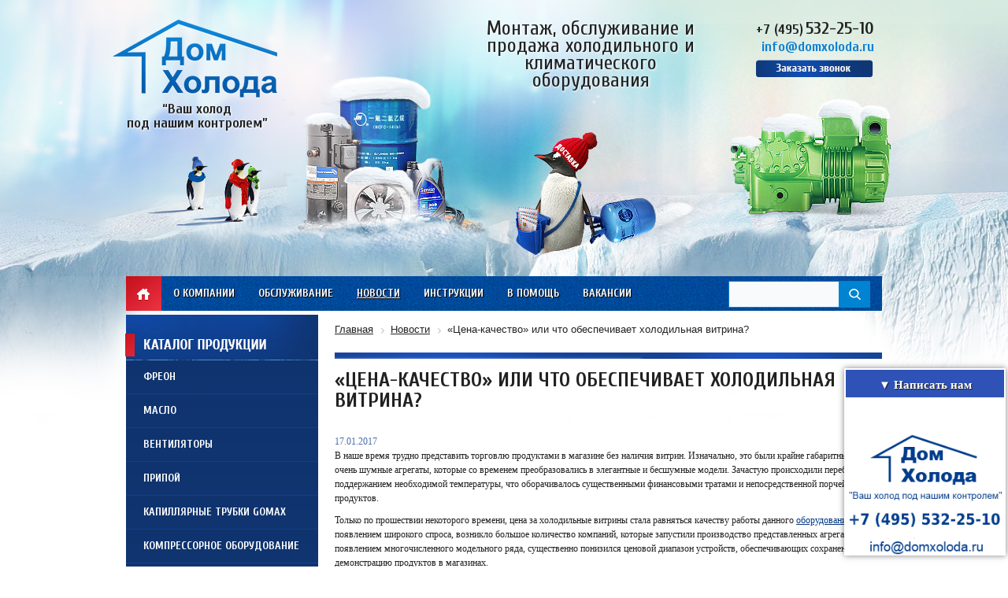

--- FILE ---
content_type: text/html; charset=UTF-8
request_url: https://domxoloda.ru/news/cena-kachestvo-ili-chto-obespechivaet-holodilnaya-vitrina/
body_size: 11789
content:
<!DOCTYPE html>
<html lang="ru">
<head>
	<title>«Цена-качество» или что обеспечивает холодильная витрина?</title>
	<link rel="shortcut icon" type="image/x-icon" href="/bitrix/templates/dx_tpl2/favicon.ico" />
<meta name="viewport" content="width=device-width, initial-scale=1">
	<script src="/bitrix/templates/dx_tpl2/js/jquery-1.9.0.min.js"></script>
	<script src="/bitrix/templates/dx_tpl2/js/mask.js"></script>
	<meta http-equiv="Content-Type" content="text/html; charset=UTF-8" />
<meta name="robots" content="follow, index" />
<meta name="description" content="&amp;lt;p&amp;gt;В наше время трудно представить торговлю продуктами в магазине без наличия витрин. Изначально, это были крайне габаритные и очень шумные агрегаты, которые со временем преобразовались в элегантные и бесшумные модели.&amp;lt;/p&amp;gt;" />
<script data-skip-moving="true">(function(w, d) {var v = w.frameCacheVars = {"CACHE_MODE":"HTMLCACHE","storageBlocks":[],"dynamicBlocks":{"GLdrzS":"d41d8cd98f00"},"AUTO_UPDATE":true,"AUTO_UPDATE_TTL":120,"version":2};var inv = false;if (v.AUTO_UPDATE === false){if (v.AUTO_UPDATE_TTL && v.AUTO_UPDATE_TTL > 0){var lm = Date.parse(d.lastModified);if (!isNaN(lm)){var td = new Date().getTime();if ((lm + v.AUTO_UPDATE_TTL * 1000) >= td){w.frameRequestStart = false;w.preventAutoUpdate = true;return;}inv = true;}}else{w.frameRequestStart = false;w.preventAutoUpdate = true;return;}}var r = w.XMLHttpRequest ? new XMLHttpRequest() : (w.ActiveXObject ? new w.ActiveXObject("Microsoft.XMLHTTP") : null);if (!r) { return; }w.frameRequestStart = true;var m = v.CACHE_MODE; var l = w.location; var x = new Date().getTime();var q = "?bxrand=" + x + (l.search.length > 0 ? "&" + l.search.substring(1) : "");var u = l.protocol + "//" + l.host + l.pathname + q;r.open("GET", u, true);r.setRequestHeader("BX-ACTION-TYPE", "get_dynamic");r.setRequestHeader("X-Bitrix-Composite", "get_dynamic");r.setRequestHeader("BX-CACHE-MODE", m);r.setRequestHeader("BX-CACHE-BLOCKS", v.dynamicBlocks ? JSON.stringify(v.dynamicBlocks) : "");if (inv){r.setRequestHeader("BX-INVALIDATE-CACHE", "Y");}try { r.setRequestHeader("BX-REF", d.referrer || "");} catch(e) {}if (m === "APPCACHE"){r.setRequestHeader("BX-APPCACHE-PARAMS", JSON.stringify(v.PARAMS));r.setRequestHeader("BX-APPCACHE-URL", v.PAGE_URL ? v.PAGE_URL : "");}r.onreadystatechange = function() {if (r.readyState != 4) { return; }var a = r.getResponseHeader("BX-RAND");var b = w.BX && w.BX.frameCache ? w.BX.frameCache : false;if (a != x || !((r.status >= 200 && r.status < 300) || r.status === 304 || r.status === 1223 || r.status === 0)){var f = {error:true, reason:a!=x?"bad_rand":"bad_status", url:u, xhr:r, status:r.status};if (w.BX && w.BX.ready && b){BX.ready(function() {setTimeout(function(){BX.onCustomEvent("onFrameDataRequestFail", [f]);}, 0);});}w.frameRequestFail = f;return;}if (b){b.onFrameDataReceived(r.responseText);if (!w.frameUpdateInvoked){b.update(false);}w.frameUpdateInvoked = true;}else{w.frameDataString = r.responseText;}};r.send();var p = w.performance;if (p && p.addEventListener && p.getEntries && p.setResourceTimingBufferSize){var e = 'resourcetimingbufferfull';var h = function() {if (w.BX && w.BX.frameCache && w.BX.frameCache.frameDataInserted){p.removeEventListener(e, h);}else {p.setResourceTimingBufferSize(p.getEntries().length + 50);}};p.addEventListener(e, h);}})(window, document);</script>


<link href="/bitrix/templates/dx_tpl2/components/bitrix/news/news/bitrix/news.detail/.default/style.css?1580475978111" type="text/css"  rel="stylesheet" />
<link href="/bitrix/templates/dx_tpl2/css/jquery.fancybox.css?15804759784180" type="text/css"  data-template-style="true"  rel="stylesheet" />
<link href="/css/mwstyle.css?15804761293216" type="text/css"  data-template-style="true"  rel="stylesheet" />
<link href="/remont-chillerov/css/jquery.bxslider.css?15804761973817" type="text/css"  data-template-style="true"  rel="stylesheet" />
<link href="/css/style.css?15804761293752" type="text/css"  data-template-style="true"  rel="stylesheet" />
<link href="/bitrix/templates/dx_tpl2/allstyle.css?167172336424696" type="text/css"  data-template-style="true"  rel="stylesheet" />
<link href="/bitrix/components/arturgolubev/search.title/templates/.default/style.min.css?169877365212020" type="text/css"  data-template-style="true"  rel="stylesheet" />
<link href="/bitrix/templates/dx_tpl2/components/bitrix/menu/left/style.css?15804759782854" type="text/css"  data-template-style="true"  rel="stylesheet" />
<link href="/bitrix/templates/dx_tpl2/components/bitrix/breadcrumb/.default/style.min.css?1712305182467" type="text/css"  data-template-style="true"  rel="stylesheet" />
<link href="/bitrix/templates/dx_tpl2/css/responsive.css?15804759787697" type="text/css"  data-template-style="true"  rel="stylesheet" />
<link href="/bitrix/templates/dx_tpl2/styles.css?1653482809369" type="text/css"  data-template-style="true"  rel="stylesheet" />
<link href="/bitrix/templates/dx_tpl2/template_styles.css?1690271788931" type="text/css"  data-template-style="true"  rel="stylesheet" />
<script>if(!window.BX)window.BX={};if(!window.BX.message)window.BX.message=function(mess){if(typeof mess==='object'){for(let i in mess) {BX.message[i]=mess[i];} return true;}};</script>
<script>(window.BX||top.BX).message({"JS_CORE_LOADING":"Загрузка...","JS_CORE_NO_DATA":"- Нет данных -","JS_CORE_WINDOW_CLOSE":"Закрыть","JS_CORE_WINDOW_EXPAND":"Развернуть","JS_CORE_WINDOW_NARROW":"Свернуть в окно","JS_CORE_WINDOW_SAVE":"Сохранить","JS_CORE_WINDOW_CANCEL":"Отменить","JS_CORE_WINDOW_CONTINUE":"Продолжить","JS_CORE_H":"ч","JS_CORE_M":"м","JS_CORE_S":"с","JSADM_AI_HIDE_EXTRA":"Скрыть лишние","JSADM_AI_ALL_NOTIF":"Показать все","JSADM_AUTH_REQ":"Требуется авторизация!","JS_CORE_WINDOW_AUTH":"Войти","JS_CORE_IMAGE_FULL":"Полный размер"});</script>

<script src="/bitrix/js/main/core/core.min.js?1730445507225181"></script>

<script>BX.Runtime.registerExtension({"name":"main.core","namespace":"BX","loaded":true});</script>
<script>BX.setJSList(["\/bitrix\/js\/main\/core\/core_ajax.js","\/bitrix\/js\/main\/core\/core_promise.js","\/bitrix\/js\/main\/polyfill\/promise\/js\/promise.js","\/bitrix\/js\/main\/loadext\/loadext.js","\/bitrix\/js\/main\/loadext\/extension.js","\/bitrix\/js\/main\/polyfill\/promise\/js\/promise.js","\/bitrix\/js\/main\/polyfill\/find\/js\/find.js","\/bitrix\/js\/main\/polyfill\/includes\/js\/includes.js","\/bitrix\/js\/main\/polyfill\/matches\/js\/matches.js","\/bitrix\/js\/ui\/polyfill\/closest\/js\/closest.js","\/bitrix\/js\/main\/polyfill\/fill\/main.polyfill.fill.js","\/bitrix\/js\/main\/polyfill\/find\/js\/find.js","\/bitrix\/js\/main\/polyfill\/matches\/js\/matches.js","\/bitrix\/js\/main\/polyfill\/core\/dist\/polyfill.bundle.js","\/bitrix\/js\/main\/core\/core.js","\/bitrix\/js\/main\/polyfill\/intersectionobserver\/js\/intersectionobserver.js","\/bitrix\/js\/main\/lazyload\/dist\/lazyload.bundle.js","\/bitrix\/js\/main\/polyfill\/core\/dist\/polyfill.bundle.js","\/bitrix\/js\/main\/parambag\/dist\/parambag.bundle.js"]);
</script>
<script>BX.Runtime.registerExtension({"name":"ui.dexie","namespace":"BX.Dexie3","loaded":true});</script>
<script>BX.Runtime.registerExtension({"name":"ls","namespace":"window","loaded":true});</script>
<script>BX.Runtime.registerExtension({"name":"fx","namespace":"window","loaded":true});</script>
<script>BX.Runtime.registerExtension({"name":"fc","namespace":"window","loaded":true});</script>
<script>BX.Runtime.registerExtension({"name":"pull.protobuf","namespace":"BX","loaded":true});</script>
<script>BX.Runtime.registerExtension({"name":"rest.client","namespace":"window","loaded":true});</script>
<script>(window.BX||top.BX).message({"pull_server_enabled":"N","pull_config_timestamp":0,"pull_guest_mode":"N","pull_guest_user_id":0});(window.BX||top.BX).message({"PULL_OLD_REVISION":"Для продолжения корректной работы с сайтом необходимо перезагрузить страницу."});</script>
<script>BX.Runtime.registerExtension({"name":"pull.client","namespace":"BX","loaded":true});</script>
<script>BX.Runtime.registerExtension({"name":"pull","namespace":"window","loaded":true});</script>
<script>(window.BX||top.BX).message({"LANGUAGE_ID":"ru","FORMAT_DATE":"DD.MM.YYYY","FORMAT_DATETIME":"DD.MM.YYYY HH:MI:SS","COOKIE_PREFIX":"BITRIX_SM","SERVER_TZ_OFFSET":"0","UTF_MODE":"Y","SITE_ID":"s1","SITE_DIR":"\/"});</script>


<script src="/bitrix/js/ui/dexie/dist/dexie3.bundle.min.js?169874284088274"></script>
<script src="/bitrix/js/main/core/core_ls.min.js?15804759807365"></script>
<script src="/bitrix/js/main/core/core_fx.min.js?15804759809768"></script>
<script src="/bitrix/js/main/core/core_frame_cache.min.js?170966922911210"></script>
<script src="/bitrix/js/pull/protobuf/protobuf.min.js?166983435676433"></script>
<script src="/bitrix/js/pull/protobuf/model.min.js?166983435614190"></script>
<script src="/bitrix/js/rest/client/rest.client.min.js?16698359549240"></script>
<script src="/bitrix/js/pull/client/pull.client.min.js?173044536749664"></script>
<!-- dev2fun module opengraph -->
<meta property="og:title" content="&laquo;Цена-качество&raquo; или что обеспечивает холодильная витрина?"/>
<meta property="og:description" content="В наше время трудно представить торговлю продуктами в магазине без наличия витрин. Изначально, это были крайне габаритные и очень шумные агрегаты, которые со вр..."/>
<meta property="og:url" content="https://domxoloda.ru/news/cena-kachestvo-ili-chto-obespechivaet-holodilnaya-vitrina/"/>
<meta property="og:type" content="website"/>
<meta property="og:site_name" content="Интернет-магазин &quot;Дом Холода&quot;"/>
<!-- /dev2fun module opengraph -->



<script src="/tabs-script.js?1580476190302"></script>
<script src="/bitrix/templates/dx_tpl2/js/jcarousellite_1.0.1.min.js?15804759782383"></script>
<script src="/bitrix/templates/dx_tpl2/js/jquery.fancybox.js?158047597847760"></script>
<script src="/remont-chillerov/js/jquery.bxslider.min.js?166876108019364"></script>
<script src="/bitrix/templates/dx_tpl2/js/main.js?16697153013149"></script>
<script src="/js/slides.min.jquery.js?15804761296968"></script>
<script src="/js/custom.js?15943003222554"></script>
<script src="/bitrix/components/arturgolubev/search.title/script.min.js?16987736526313"></script>
<script src="/bitrix/components/arturgolubev/search.title/templates/.default/script.min.js?169877365210732"></script>
<script src="/bitrix/templates/dx_tpl2/components/bitrix/menu/left/script.js?1580475978507"></script>
<script>var _ba = _ba || []; _ba.push(["aid", "0fc3e8b98dba131ef98df1c04f73f105"]); _ba.push(["host", "domxoloda.ru"]); (function() {var ba = document.createElement("script"); ba.type = "text/javascript"; ba.async = true;ba.src = (document.location.protocol == "https:" ? "https://" : "http://") + "bitrix.info/ba.js";var s = document.getElementsByTagName("script")[0];s.parentNode.insertBefore(ba, s);})();</script>


	


<meta name="yandex-verification" content="ba179f1fe3bf5223" />
<meta name="google-site-verification" content="QdUXK1syFUM0fwt214uOhDfHFp83gURGdbWGYQRCHY8" />

</head>
<body class="desktop">

	<div id="panel">
			</div>
	<div id="line-1">
			<div id="header">
				<div class="inner" >
					<div class="logo">
						<a href="/"></a>
						<div class="slogan-small">“Ваш холод <br />под нашим контролем”</div>
					</div>
					<div class="slogan">
						Монтаж, обслуживание и продажа холодильного и климатического оборудования
					</div>
					<div class="delivery">
						<a href="/about/delivery/"></a>
					</div>
					<div class="contacts">
						<div class="phones">
							<a class="linkphone" href="tel:+74955322510"><span>+7 (495)</span> <span class="big">532-25-10</span></a><br>
							
							<span class="mail"><a href="mailto:info@domxoloda.ru">info@domxoloda.ru</a></span>
						</div>
						<noindex><a class="fancybox fancybox.iframe order-call" rel="nofollow" href="/kontakty/order.php?page=order-form" onclick="yaCounter22412170.reachGoal('callback'); return true;"></a></noindex>
					</div>
					<a class="right_img" href="/compressor-equipment/"></a>
				</div>
			</div>
			<div id="top" class="width-980 relative auto">
<div class="menu-mob"><a href="#" class="toggle-mnu"><span></span></a><div class="pt22">Меню</div></div>
				<a class="icon-main" href="/">Главная</a>
				
<ul class="menu">

			<li><a href="/about/">О компании</a></li>
		
			<li><a href="/services/">Обслуживание</a></li>
		
			<li><a href="/news/" class="selected">Новости</a></li>
		
			<li><a href="/instructions/">Инструкции</a></li>
		
			<li><a href="/to-help/">В помощь</a></li>
		
			<li><a href="/jobs/">Вакансии</a></li>
		
			<li><a href="/kontakty/">Контакты</a></li>
		
	</ul>
 

				<div id="search-form">
					<div class="ya-site-form ya-site-form_inited_no">
<div id="smart-title-search" class="bx-searchtitle theme-blue">
	<form action="/search/index.php">
		<div class="bx-input-group">
			<input id="smart-title-search-input" placeholder="" type="text" name="q" value="" autocomplete="off" class="bx-form-control"/>
			<span class="bx-input-group-btn">
				<span class="bx-searchtitle-preloader view" id="smart-title-search_preloader_item"></span>
				<button class="" type="submit" name="s"></button>
			</span>
		</div>
	</form>
	
	<div id="bxdynamic_GLdrzS_start" style="display:none"></div><div id="bxdynamic_GLdrzS_end" style="display:none"></div></div>



<script>
	BX.ready(function(){
		new JCTitleSearchAG({
			// 'AJAX_PAGE' : '/your-path/fast_search.php',
			'AJAX_PAGE' : '/news/cena-kachestvo-ili-chto-obespechivaet-holodilnaya-vitrina/',
			'CONTAINER_ID': 'smart-title-search',
			'INPUT_ID': 'smart-title-search-input',
			'PRELODER_ID': 'smart-title-search_preloader_item',
			'MIN_QUERY_LEN': 2
		});
		
			});
</script></div>
										</div>
				<div class="clear"></div>
			</div>
			<div id="central" class="width-980 relative auto">
				<div id="left-column" class="left">
					<div id="catalog-menu">
						<div class="header v45"><div class="dmobv3"><span class="toggle-mnu2"><span></span></span><span class="titlem2">Каталог продукции</span></div></div>
						<div class="content">

<ul id="vertical-multilevel-menu">


	
	
		
							<li><a href="/freon/" class="root-item">Фреон</a></li>
			
		
	
	

	
	
		
							<li><a href="/oils/" class="root-item">Масло</a></li>
			
		
	
	

	
	
		
							<li><a href="/ventilyatory/" class="root-item">Вентиляторы</a></li>
			
		
	
	

	
	
		
							<li><a href="/pripoy/" class="root-item">Припой</a></li>
			
		
	
	

	
	
		
							<li><a href="/capillary-tube-gomax/" class="root-item">Капиллярные трубки Gomax</a></li>
			
		
	
	

	
	
		
							<li><a href="/compressor-equipment/" class="root-item">Компрессорное оборудование</a></li>
			
		
	
	

	
	
		
							<li><a href="/product-carel/" class="root-item">Продукция Carel</a></li>
			
		
	
	

	
	
		
							<li><a href="/holodilnaja-avtomatika/" class="root-item">Холодильная автоматика</a></li>
			
		
	
	

	
	
		
							<li><a href="/zamena-i-ustanovka-kompressorov/" class="root-item">Замена и установка<br>компрессоров</a></li>
			
		
	
	

	
	
		
							<li><a href="/remont-chillerov/" class="root-item">Ремонт и обслуживание<br>чиллеров</a></li>
			
		
	
	

	
	
		
							<li><a href="/pvh-zavesy/" class="root-item">ПВХ завесы</a></li>
			
		
	
	

	
	
		
							<li><a href="/avtoservice/" class="root-item">Все для автокондиционеров</a></li>
			
		
	
	

	
	
		
							<li><a href="/air-coolers/" class="root-item">Воздухоохладители</a></li>
			
		
	
	

	
	
		
							<li><a href="/preobrazovateli/" class="root-item">Преобразователи частоты</a></li>
			
		
	
	

	
	
		
							<li><a href="/teploobmenniki2/" class="root-item">Теплообменники</a></li>
			
		
	
	

	
	
		
							<li><a href="/electrical-components/" class="root-item">Электрические компоненты</a></li>
			
		
	
	

	
	
		
							<li><a href="/instrument-cps/" class="root-item">Инструмент CPS</a></li>
			
		
	
	

	
	
		
							<li><a href="/instrument-mastercool/" class="root-item">Инструмент Mastercool</a></li>
			
		
	
	

	
	
		
							<li><a href="/produktsiya-becool/" class="root-item">Продукция Becool</a></li>
			
		
	
	

	
	
		
							<li><a href="/kondensatory/" class="root-item">Конденсаторы</a></li>
			
		
	
	

	
	
		
							<li><a href="/zapchasti/" class="root-item">Запасные части и комплектующие</a></li>
			
		
	
	

	
	
		
							<li><a href="/kontrollery/" class="root-item">Контроллеры</a></li>
			
		
	
	

	
	
		
							<li><a href="/sosudy/" class="root-item">Ресиверы, Маслоотделители и Отделители жидкости</a></li>
			
		
	
	

	
	
		
							<li><a href="/avtomatika/" class="root-item">Промышленная автоматика</a></li>
			
		
	
	

	
	
		
							<li><a href="/oborudovanie-tica/" class="root-item">Оборудование TICA</a></li>
			
		
	
	

	
	
		
							<li><a href="/instrument-wipcool/" class="root-item">Инструмент WIPCOOL</a></li>
			
		
	
	

	
	
		
							<li><a href="/instrument-value/" class="root-item">Инструмент VALUE</a></li>
			
		
	
	

	
	
		
							<li><a href="/electric-motors/" class="root-item">Электродвигатели</a></li>
			
		
	
	


</ul>
 
						</div>
					</div>
					<div id="news">
						<div class="header">
							<div class="left">Новости</div>
							<div class="right"><a href="/news/">Перейти в архив</a></div>
							<div class="clear"></div>
						</div>
						<div class="content">
<div class="item first"><div class="date">23.07.2025</div><div class="name"><a href="/news/energosberegayushchie_nasadki_dlya_vozdukhookhladiteley_tekhnologiya_budushchego/">Энергосберегающие насадки для воздухоохладителей - технология будущего</a></div><div class="text">В условиях, где энергоэффективность и экологическая устойчивость приобретают первостепенное значение, энергосберегающие насадки для воздухоохладителей становятся важной инновацией в сфере климатической техники. Эти устройства не только способствуют значительному снижению энергопотребления, но и повышают эффективность охлаждения, что делает их незаменимыми в жилых и промышленных помещениях.<br />
</div></div><div class="item first"><div class="date">23.07.2025</div><div class="name"><a href="/news/zapasnye_chasti_k_porshnevym_kompressoram_bitzer_zalog_bespereboynoy_raboty/">Запасные части к поршневым компрессорам Bitzer — залог бесперебойной работы</a></div><div class="text">Поршневые компрессоры Bitzer играют ключевую роль в системах охлаждения, обеспечивая надежное сжатие хладагента. Для поддержания их бесперебойной работы необходимо своевременное техническое обслуживание и использование качественных запчастей.<br />
</div></div>						</div>
					</div>
					<div id="reviews">
						<div class="header">
							<div class="left">Отзывы</div>
							<div class="clear"></div>
						</div>
						<div class="content">
<div class="carousel-one">
	<ul>
		<li><a href="/upload/rev-big-6.jpg"  data-fancybox-group="gallery" class="fancybox"><img src="/upload/rev-6.jpg" width="174" height="240" alt="" /></a></li>
		<li><a href="/upload/rev-big-5.jpg"  data-fancybox-group="gallery" class="fancybox"><img src="/upload/rev-5.jpg" width="174" height="240" alt="" /></a></li>
		<li><a href="/upload/rev-big-4.jpg"  data-fancybox-group="gallery" class="fancybox"><img src="/upload/rev-4.jpg" width="174" height="240" alt="" /></a></li>
		<li><a href="/upload/review-3-big.jpeg"  data-fancybox-group="gallery" class="fancybox"><img src="/upload/review-3.jpg" width="174" height="240" alt="" /></a></li>
		<li><a href="/upload/review-1-big.jpg"  data-fancybox-group="gallery" class="fancybox"><img src="/upload/review-1.jpg" width="175" height="240" alt="" /></a></li>
		<li><a href="/upload/review-2-big.jpg"  data-fancybox-group="gallery" class="fancybox"><img src="/upload/review-2.jpg" width="174" height="240" alt="" /></a></li>
		<li><a href="/upload/review-4-big.jpg"  data-fancybox-group="gallery" class="fancybox"><img src="/upload/review-4.jpg" width="174" height="240" alt="" /></a></li>
		<li><a href="/upload/review-5-big.jpg"  data-fancybox-group="gallery" class="fancybox"><img src="/upload/review-5.jpg" width="174" height="240" alt="" /></a></li>
		<li><a href="/upload/review-7-big.jpg"  data-fancybox-group="gallery" class="fancybox"><img src="/upload/review-7.jpg" width="174" height="240" alt="" /></a></li>
		<li><a href="/upload/doc06905620140826083729-page-001.jpg"  data-fancybox-group="gallery" class="fancybox"><img src="/upload/doc06905620140826083729-page-001.jpg" width="174" height="240" alt="" /></a></li>
	</ul>
</div>
<div class="navigation">
	<button class="prev-one"></button>				
	<button class="next-one"></button>	
</div>						</div>
					</div>
				</div>
				<div id="right-column" class="right">
<div style="margin-bottom: 10px;">
<link href="/bitrix/css/main/font-awesome.css?158047597928777" type="text/css" rel="stylesheet" />
<div class="bx-breadcrumb" itemscope itemtype="http://schema.org/BreadcrumbList">
			<div class="bx-breadcrumb-item" id="bx_breadcrumb_0" itemprop="itemListElement" itemscope itemtype="http://schema.org/ListItem">
				
				<a href="/" title="Главная" itemprop="item">
					<span itemprop="name">Главная</span>
				</a>
				<meta itemprop="position" content="1" />
			</div>
			<div class="bx-breadcrumb-item" id="bx_breadcrumb_1" itemprop="itemListElement" itemscope itemtype="http://schema.org/ListItem">
				<i class="fa fa-angle-right"></i>
				<a href="/news/" title="Новости" itemprop="item">
					<span itemprop="name">Новости</span>
				</a>
				<meta itemprop="position" content="2" />
			</div>
			<div class="bx-breadcrumb-item">
				<i class="fa fa-angle-right"></i>
				<span>«Цена-качество» или что обеспечивает холодильная витрина?</span>
			</div><div style="clear:both"></div></div></div>															<div class="text inner" id="content">
						<h1 >«Цена-качество» или что обеспечивает холодильная витрина?</h1>
										<div class="news-detail">
				<span class="news-date-time">17.01.2017</span>
						
<p>В наше время трудно представить торговлю продуктами в магазине без наличия витрин. Изначально, это были крайне габаритные и очень шумные агрегаты, которые со временем преобразовались в элегантные и бесшумные модели. Зачастую происходили перебои с поддержанием необходимой температуры, что оборачивалось существенными финансовыми тратами и непосредственной порчей продуктов.</p>
 
<p>Только по прошествии некоторого времени, цена за холодильные витрины стала равняться качеству работы данного <a href="http://domxoloda.ru/" >оборудования</a>. С появлением широкого спроса, возникло большое количество компаний, которые запустили производство представленных агрегатов. С появлением многочисленного модельного ряда, существенно понизился ценовой диапазон устройств, обеспечивающих сохранение и демонстрацию продуктов в магазинах.</p>
 
<p>Сегодня ни один торговый комплекс не обходится без работы витрины. Она является лицом заведения, поскольку сразу демонстрирует посетителям свежие продукты и их стоимость. Стоит отметить, что правильно подобранная холодильная витрина может существенно увеличить процент прибыли магазина. Дело в том, что она визуально делает привлекательным даже самый невзрачный товар, следовательно покупатель без раздумий берет его и идет на кассу.</p>
 
<p>Для более гармоничного монтажа используйте витрины, подходящие по цвету к вашему магазину. В этом случае, она не будет отделяться от общего дизайна, а станет неотъемлемым функциональным дополнением, которое его только украсит.</p>
 
<h2 style="text-align: center;">Разновидности витрин</h2>
 
<p>Самой популярной вариацией является оборудование, обеспечивающее температурный режим в пределах от 1 до 7 градусов выше нуля. Оно отвечает за сохранность продуктов питания, не подлежащих предварительной заморозке (молочной продукции, колбасы, сыра). Более дорогим аналогом является витрина, обеспечивающая кратковременную заморозку. При этом, диапазон стоимости увеличивается пропорционально объему оборудования.</p>
 
<p>Последний тип устройств обеспечивает максимально длительное хранение при температуре в -18 градусов Цельсия. Это самая дорогостоящая витрина, цена которой объясняется наличием более мощного оборудования, отвечающего за стабильное поддержание низкой температуры.</p>
 
<p>Также, агрегаты данного типа можно различать по конструкции стекол. К примеру, в прилавочных павильонах используются стационарные вариации, а площади с самообслуживанием применяют только те холодильные витрины, которые оснащаются открывающимся стеклом. Эта конструкционная особенность позволяет покупателям доставать нужную продукцию без посторонней помощи продавцов.</p>
 		<div style="clear:both"></div>
	<br />
	</div>
<p><a href="/news/">Возврат к списку</a></p>
					</div>
 				 				 

				</div>
				<div class="clear"></div>
			</div>
		</div>
 			 		 		 
<div id="line-2"> 			 
  <div id="footer"> 				 
    <div class="left"> 					 
      <br />
     +7 (495) 532-25-10 
      <br />
     					E-mail: <a href="mailto:info@domxoloda.ru" >info@domxoloda.ru</a> 				</div>
   				 
    <div class="right"> 										Адрес:г. Москва, ул. Деловая 11, корп. 2, стр. 2 
      <br />
 
    <div style="float: left;"> 						 
      <div align="center"> 				 
        <div class="clear"></div>
       </div>
     </div>
   </div>
 				 
  <div id="copyright" class="copyright1"> 					ООО &ldquo;Дом Холода&rdquo; Все права защищены. 				</div>
 			 
  <div class="copyright2">Сайт носит исключительно информационный характер и ни при каких условиях не является публичной офертой, определяемой положениями Статьи 437 ГК РФ Цены могут отличаться в связи изменением курса доллара и евро.</div>
 			</div>
 			 		 		 
<div id="sButton" class="open_modal"> 		 <a class="modalbox" href="#inline" > 		 
    <div class="s_button"> 		 ▼ Написать нам 		 </div>
   		 		 </a> 		</div>
 		 
<div class="overlay"></div>
 
<div class="popup"> 
  <div class="close_modal">x</div>
 <form class="fofm" action=""> 
    <h5>Форма обратной связи</h5>
   <input type="text" required placeholder="Имя*" name="txtname" />
   <input type="email" placeholder="Email*" name="txtemail" required /> 
   <input type="tel" required placeholder="Телефон*" name="txtphone" /> 
   <textarea name="txtmessage" placeholder="Описание" rows="10"></textarea> 
   <label><input type="checkbox" />Я не робот</label> 
   <input type="hidden" name="valTrFal" class="valTrFal" value="valTrFal_disabled" /> 	
   <input type="submit" class="button" value="Отправить" disabled="disabled" name="btnsend" /> 
  
  </form> </div>
 
<div class="popup2"> 
  <div class="close_modal">x</div>
 	 
  <div class="window"> 		 
    <div class="insText"> 			 
      <h5>запрос отправлен</h5>
     			 
      <p><strong>Ваш запрос отправлен.</strong>Наш менеджер свяжется с вами в ближайшее время!</p>
     			 		</div>
   	</div>
 </div>
 	<link href="//maxcdn.bootstrapcdn.com/font-awesome/4.2.0/css/font-awesome.min.css" rel="stylesheet"></link> 	<link href="https://fonts.googleapis.com/css?family=Cuprum:400,400italic,700,700italic&amp;subset=latin,cyrillic" rel="stylesheet" type="text/css"></link> 
<!--LiveInternet counter-->
 
<script type="text/javascript"><!--
new Image().src = "//counter.yadro.ru/hit?r"+
escape(document.referrer)+((typeof(screen)=="undefined")?"":
";s"+screen.width+"*"+screen.height+"*"+(screen.colorDepth?
screen.colorDepth:screen.pixelDepth))+";u"+escape(document.URL)+
";"+Math.random();//--></script>
 
<!--/LiveInternet-->
 
<!-- Yandex.Metrika counter -->
 
<script type="text/javascript">
(function (d, w, c) {
    (w[c] = w[c] || []).push(function() {
        try {
            w.yaCounter22412170 = new Ya.Metrika({id:22412170,
                    webvisor:true,
                    clickmap:true,
                    trackLinks:true,
                    accurateTrackBounce:true,
                    ut:"noindex"});
        } catch(e) { }
    });

    var n = d.getElementsByTagName("script")[0],
        s = d.createElement("script"),
        f = function () { n.parentNode.insertBefore(s, n); };
    s.type = "text/javascript";
    s.async = true;
    s.src = (d.location.protocol == "https:" ? "https:" : "http:") + "//mc.yandex.ru/metrika/watch.js";

    if (w.opera == "[object Opera]") {
        d.addEventListener("DOMContentLoaded", f, false);
    } else { f(); }
})(document, window, "yandex_metrika_callbacks");
</script>
 <noscript> 
  <div><img src="//mc.yandex.ru/watch/22412170?ut=noindex" style="position:absolute; left:-9999px;" alt=""  /></div>
 </noscript> 
<!-- /Yandex.Metrika counter -->
 
<script>
(function(i,s,o,g,r,a,m){i['GoogleAnalyticsObject']=r;i[r]=i[r]||function(){
(i[r].q=i[r].q||[]).push(arguments)},i[r].l=1*new Date();a=s.createElement(o),
m=s.getElementsByTagName(o)[0];a.async=1;a.src=g;m.parentNode.insertBefore(a,m)
})(window,document,'script','//www.google-analytics.com/analytics.js','ga');

ga('create', 'UA-47793186-1', 'domxoloda.ru');
ga('send', 'pageview');

</script>
 
<script>
$(document).ready(function(){

	$(".b-carousel-button-right").click(function(){ // при клике на правую кнопку запускаем следующую функцию:
		$(".h-carousel-items").animate({left: "-222px"}, 200); // производим анимацию: блок с набором картинок уедет влево на 222 пикселя (это ширина одного прокручиваемого элемента) за 200 милисекунд.
		setTimeout(function () { // устанавливаем задержку времени перед выполнением следующих функций. Задержка нужна, т.к. эти ффункции должны запуститься только после завершения анимации.
			$(".h-carousel-items .b-carousel-block").eq(0).clone().appendTo(".h-carousel-items"); // выбираем первый элемент, создаём его копию и помещаем в конец карусели
			$(".h-carousel-items .b-carousel-block").eq(0).remove(); // удаляем первый элемент карусели		
			$(".h-carousel-items").css({"left":"0px"}); // возвращаем исходное смещение набора набора элементов карусели
		}, 300);
	});
	
	$(".b-carousel-button-left").click(function(){ // при клике на левую кнопку выполняем следующую функцию:		
		$(".h-carousel-items .b-carousel-block").eq(-1).clone().prependTo(".h-carousel-items"); // выбираем последний элемент набора, создаём его копию и помещаем в начало набора	
		$(".h-carousel-items").css({"left":"-222px"}); // устанавливаем смещение набора -222px		
		$(".h-carousel-items").animate({left: "0px"}, 200); // за 200 милисекунд набор элементов плавно переместится в исходную нулевую точку
		$(".h-carousel-items .b-carousel-block").eq(-1).remove(); // выбираем последний элемент карусели и удаляем его
	});
	
});
</script>
 
<script>
/**
 * Rift v1.0.0
 * An itsy bitsy image-splitting jQuery plugin
 * 
 * Licensed under the MIT license.
 * Copyright 2013 Kyle Foster
 */
;(function ( $, window, document, undefined ) {

  $.fn.rift = function () {

    return this.each(function () {
      
      // Vurribles
      var element = $(this),
          elemImg = element.find('img'),
          imgSrc  = elemImg.attr('src');
  
      // We be chainin'  
      element
        .prepend('<span class="top-span"></span>')
        .append('<span class="btm-span"></span>')
        .find('span.top-span')
        .css('background', 'url(' + imgSrc + ') no-repeat center top')
        .css('background-size', '100%')
        .parent()
        .find('span.btm-span')
        .css('background', 'url(' + imgSrc + ') no-repeat center bottom')
        .css('background-size', '100%');
    });
  };
})( jQuery, window, document );

$('.rift').rift();
</script>
 
<div id="scroller" class="b-top" style="display: none; bottom: 250px;"><span class="b-top-but">наверх</span></div>
 </body>
</html><!--8d06cfa9ad6d39ea6dda284b79a1a013-->

--- FILE ---
content_type: application/x-javascript; charset=UTF-8
request_url: https://domxoloda.ru/news/cena-kachestvo-ili-chto-obespechivaet-holodilnaya-vitrina/?bxrand=1768796893990
body_size: 762
content:
{"js":["\/bitrix\/js\/ui\/dexie\/dist\/dexie3.bundle.js","\/bitrix\/js\/main\/core\/core_ls.js","\/bitrix\/js\/main\/core\/core_fx.js","\/bitrix\/js\/main\/core\/core_frame_cache.js","\/bitrix\/js\/pull\/protobuf\/protobuf.js","\/bitrix\/js\/pull\/protobuf\/model.js","\/bitrix\/js\/rest\/client\/rest.client.js","\/bitrix\/js\/pull\/client\/pull.client.js","\/js\/jquery.cookie.js","\/tabs-script.js","\/bitrix\/templates\/dx_tpl2\/js\/jcarousellite_1.0.1.min.js","\/bitrix\/templates\/dx_tpl2\/js\/jquery.fancybox.js","\/remont-chillerov\/js\/jquery.bxslider.min.js","\/bitrix\/templates\/dx_tpl2\/js\/main.js","\/js\/slides.min.jquery.js","\/js\/custom.js","\/bitrix\/components\/arturgolubev\/search.title\/script.js","\/bitrix\/components\/arturgolubev\/search.title\/templates\/.default\/script.js","\/bitrix\/templates\/dx_tpl2\/components\/bitrix\/menu\/left\/script.js"],"lang":{"LANGUAGE_ID":"ru","FORMAT_DATE":"DD.MM.YYYY","FORMAT_DATETIME":"DD.MM.YYYY HH:MI:SS","COOKIE_PREFIX":"BITRIX_SM","SERVER_TZ_OFFSET":"0","UTF_MODE":"Y","SITE_ID":"s1","SITE_DIR":"\/","USER_ID":"","SERVER_TIME":1768796894,"USER_TZ_OFFSET":0,"USER_TZ_AUTO":"Y","bitrix_sessid":"96f9d678d770b5a9fc82bfb9d7015b66"},"css":["\/bitrix\/templates\/dx_tpl2\/css\/jquery.fancybox.css","\/css\/mwstyle.css","\/remont-chillerov\/css\/jquery.bxslider.css","\/css\/style.css","\/bitrix\/templates\/dx_tpl2\/allstyle.css","\/bitrix\/components\/arturgolubev\/search.title\/templates\/.default\/style.css","\/bitrix\/templates\/dx_tpl2\/components\/bitrix\/menu\/left\/style.css","\/bitrix\/templates\/dx_tpl2\/components\/bitrix\/breadcrumb\/.default\/style.css","\/bitrix\/templates\/dx_tpl2\/components\/bitrix\/news\/news\/bitrix\/news.detail\/.default\/style.css","\/bitrix\/templates\/dx_tpl2\/css\/responsive.css"],"htmlCacheChanged":false,"isManifestUpdated":false,"dynamicBlocks":[{"ID":"bxdynamic_GLdrzS","CONTENT":"\t\t\t","HASH":"52b683477b7f","PROPS":{"ID":"GLdrzS","CONTAINER_ID":null,"USE_BROWSER_STORAGE":false,"AUTO_UPDATE":true,"USE_ANIMATION":false,"CSS":[],"JS":[],"BUNDLE_JS":[],"BUNDLE_CSS":[],"STRINGS":[]}}],"spread":[]}